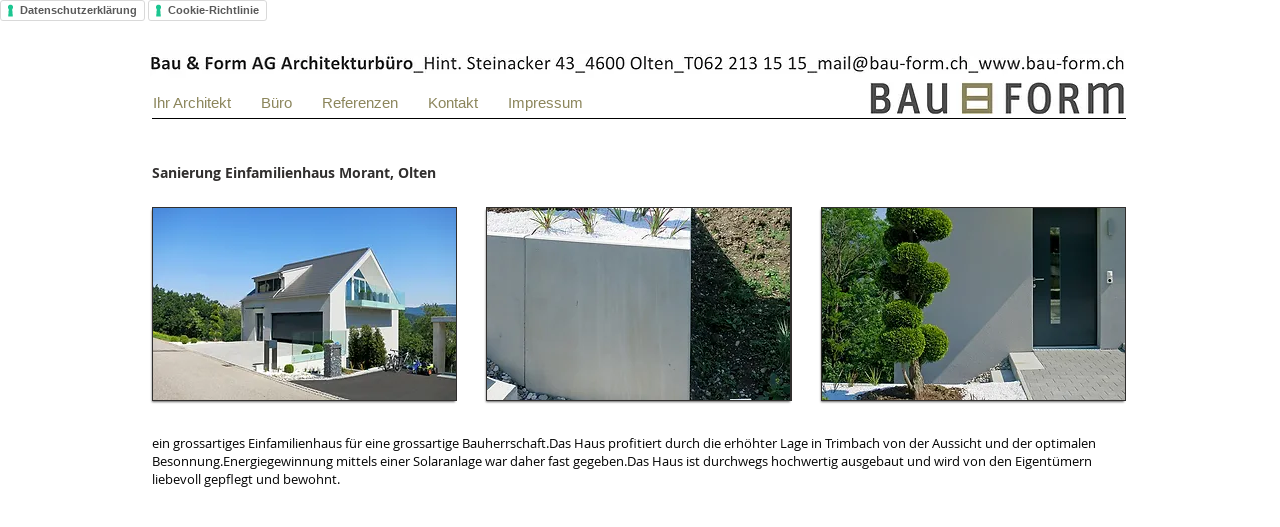

--- FILE ---
content_type: application/javascript; charset=utf-8
request_url: https://cs.iubenda.com/cookie-solution/confs/js/62860337.js
body_size: 147
content:
_iub.csRC = { consApiKey: 'v5GoXmFK5sfoeuVySplYcgEfEKgWf0Jq', publicId: '0a27c008-8031-4c8b-b367-ab99aa95d61c', floatingGroup: false };
_iub.csEnabled = true;
_iub.csPurposes = [1,5];
_iub.cpUpd = 1742029301;
_iub.csFeatures = {"geolocation_setting":false,"cookie_solution_white_labeling":1,"rejection_recovery":false,"full_customization":true,"multiple_languages":"de","mobile_app_integration":false};
_iub.csT = null;
_iub.googleConsentModeV2 = true;
_iub.totalNumberOfProviders = 5;
_iub.csSiteConf = {"applyGdprForCH":false,"askConsentAtCookiePolicyUpdate":true,"enableFadp":true,"enableGdpr":false,"fadpApplies":true,"floatingPreferencesButtonDisplay":"bottom-right","lang":"de","siteId":3807264,"storage":{"useSiteId":true},"whitelabel":false,"cookiePolicyId":62860337,"banner":{"acceptButtonCaptionColor":"#FFFFFF","acceptButtonColor":"#0073CE","acceptButtonDisplay":true,"backgroundColor":"#FFFFFF","closeButtonDisplay":false,"customizeButtonCaptionColor":"#4D4D4D","customizeButtonColor":"#DADADA","customizeButtonDisplay":true,"listPurposes":true,"position":"float-top-center","rejectButtonCaptionColor":"#FFFFFF","rejectButtonColor":"#0073CE","rejectButtonDisplay":true,"showTitle":false,"textColor":"#000000"}};
